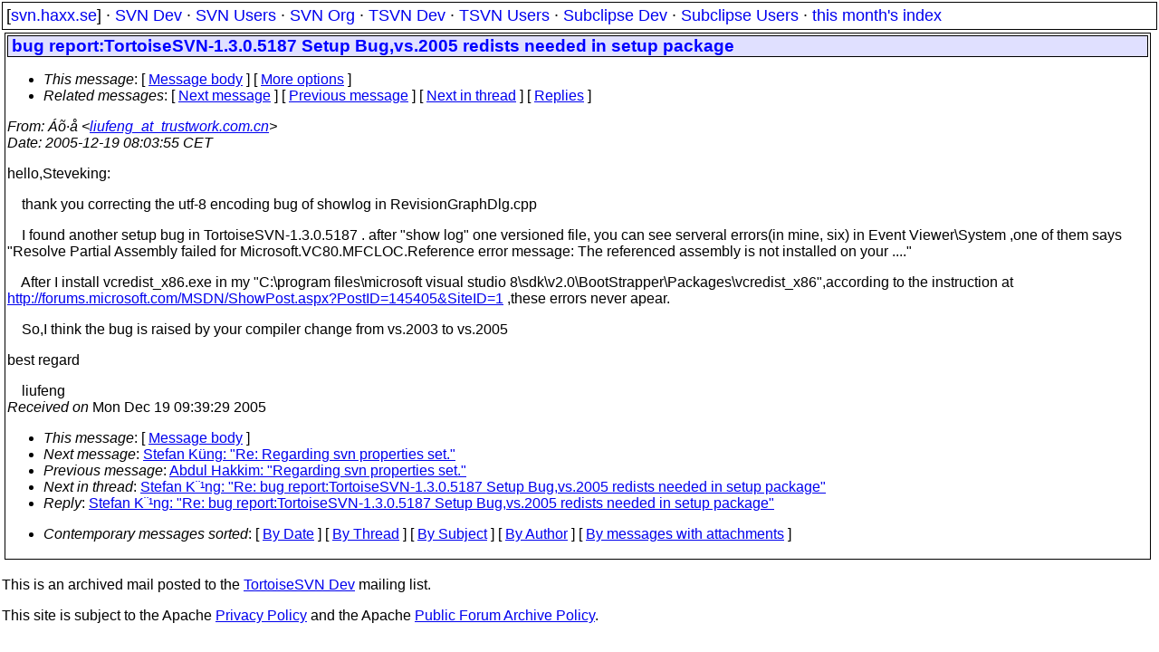

--- FILE ---
content_type: text/html
request_url: https://svn.haxx.se/tsvn/archive-2005-12/0377.shtml
body_size: 1967
content:
<head>
<title>TortoiseSVN Devs: bug report:TortoiseSVN-1.3.0.5187 Setup Bug,vs.2005 redists needed in setup package</title>
<link rel="STYLESHEET" type="text/css" href="/svn.css">
</head>
<body>

<div class="topmenu">
[<a href="/">svn.haxx.se</a>] &middot;
<a href="/dev/">SVN Dev</a> &middot;
<a href="/users/">SVN Users</a> &middot;
<a href="/org/">SVN Org</a> &middot;
<a href="/tsvn/">TSVN Dev</a> &middot;
<a href="/tsvnusers/">TSVN Users</a> &middot;
<a href="/subdev/">Subclipse Dev</a> &middot;
<a href="/subusers/">Subclipse Users</a> &middot;
<a href="./">this month's index</a>
</div>
<table><tr valign="top"><td>
<div class="box">


<div class="head">
<h1>bug report:TortoiseSVN-1.3.0.5187 Setup Bug,vs.2005 redists needed in setup package</h1>
<!-- received="Mon Dec 19 09:39:29 2005" -->
<!-- isoreceived="20051219083929" -->
<!-- sent="Mon, 19 Dec 2005 15:03:55 +0800" -->
<!-- isosent="20051219070355" -->
<!-- name="����" -->
<!-- email="liufeng_at_trustwork.com.cn" -->
<!-- subject="bug report:TortoiseSVN-1.3.0.5187 Setup Bug,vs.2005 redists needed in setup package" -->
<!-- id="000901c6046a$617ffca0$0200a8c0@liufengnb" -->
<!-- charset="gb2312" -->
<!-- expires="-1" -->
<map id="navbar" name="navbar">
<ul class="links">
<li>
<dfn>This message</dfn>:
[ <a href="#start" name="options1" id="options1" tabindex="1">Message body</a> ]
 [ <a href="#options2">More options</a> ]
</li>
<li>
<dfn>Related messages</dfn>:
<!-- unext="start" -->
[ <a href="0378.shtml" title="Stefan K�ng: &quot;Re: Regarding svn properties set.&quot;">Next message</a> ]
[ <a href="0376.shtml" title="Abdul Hakkim: &quot;Regarding svn properties set.&quot;">Previous message</a> ]
<!-- unextthread="start" -->
[ <a href="0400.shtml" title="Stefan K��ng: &quot;Re: bug report:TortoiseSVN-1.3.0.5187 Setup Bug,vs.2005 redists needed in setup package&quot;">Next in thread</a> ]
 [ <a href="#replies">Replies</a> ]
<!-- ureply="end" -->
</li>
</ul>
</map>
</div>
<!-- body="start" -->
<div class="mail">
<address class="headers">
<span id="from">
<dfn>From</dfn>: ���� &lt;<a href="mailto:liufeng_at_trustwork.com.cn?Subject=Re:%20bug%20report:TortoiseSVN-1.3.0.5187%20Setup%20Bug,vs.2005%20redists%20needed%20in%20setup%20package">liufeng_at_trustwork.com.cn</a>&gt;
</span><br />
<span id="date"><dfn>Date</dfn>: 2005-12-19 08:03:55 CET</span><br />
</address>
<p>
hello,Steveking:
<br />
<p>&nbsp;&nbsp;&nbsp;&nbsp;thank you correcting the utf-8 encoding bug of showlog in RevisionGraphDlg.cpp 
<br />
<p>&nbsp;&nbsp;&nbsp;&nbsp;I found another setup bug in TortoiseSVN-1.3.0.5187 . after &quot;show log&quot; one versioned file, you can see serveral errors(in mine, six) in Event Viewer\System ,one of them says &quot;Resolve Partial Assembly failed for Microsoft.VC80.MFCLOC.Reference error message: The referenced assembly is not installed on your ....&quot;
<br />
<p>&nbsp;&nbsp;&nbsp;&nbsp;After I install vcredist_x86.exe in my  &quot;C:\program files\microsoft visual studio 8\sdk\v2.0\BootStrapper\Packages\vcredist_x86&quot;,according to the instruction at <a href="http://forums.microsoft.com/MSDN/ShowPost.aspx?PostID=145405&amp;SiteID=1">http://forums.microsoft.com/MSDN/ShowPost.aspx?PostID=145405&amp;SiteID=1</a> ,these errors never apear.
<br />
<p>&nbsp;&nbsp;&nbsp;&nbsp;So,I think the bug is raised by your compiler change from vs.2003 to vs.2005
<br />
<p><p><p>best regard
<br />
<p><p>&nbsp;&nbsp;&nbsp;&nbsp;liufeng
<br />
<span id="received"><dfn>Received on</dfn> Mon Dec 19 09:39:29 2005</span>
</div>
<!-- body="end" -->
<div class="foot">
<map id="navbarfoot" name="navbarfoot" title="Related messages">
<ul class="links">
<li><dfn>This message</dfn>: [ <a href="#start">Message body</a> ]</li>
<!-- lnext="start" -->
<li><dfn>Next message</dfn>: <a href="0378.shtml" title="Next message in the list">Stefan K�ng: "Re: Regarding svn properties set."</a></li>
<li><dfn>Previous message</dfn>: <a href="0376.shtml" title="Previous message in the list">Abdul Hakkim: "Regarding svn properties set."</a></li>
<!-- lnextthread="start" -->
<li><dfn>Next in thread</dfn>: <a href="0400.shtml" title="Next message in this discussion thread">Stefan K��ng: "Re: bug report:TortoiseSVN-1.3.0.5187 Setup Bug,vs.2005 redists needed in setup package"</a></li>
<li><a name="replies" id="replies"></a>
<dfn>Reply</dfn>: <a href="0400.shtml" title="Message sent in reply to this message">Stefan K��ng: "Re: bug report:TortoiseSVN-1.3.0.5187 Setup Bug,vs.2005 redists needed in setup package"</a></li>
<!-- lreply="end" -->
</ul>
<ul class="links">
<li><a name="options2" id="options2"></a><dfn>Contemporary messages sorted</dfn>: [ <a href="date.shtml#377" title="Contemporary messages by date">By Date</a> ] [ <a href="index.shtml#377" title="Contemporary discussion threads">By Thread</a> ] [ <a href="subject.shtml#377" title="Contemporary messages by subject">By Subject</a> ] [ <a href="author.shtml#377" title="Contemporary messages by author">By Author</a> ] [ <a href="attachment.shtml" title="Contemporary messages by attachment">By messages with attachments</a> ]</li>
</ul>
</map>
</div>
<!-- trailer="footer" -->
</div>
</td><td>
</td></tr></table>
<p>
 This is an archived mail posted to the <a href="/tsvn/">TortoiseSVN Dev</a>
 mailing list.</p>
<p>This site is subject to the Apache <a href="https://privacy.apache.org/policies/privacy-policy-public.html">Privacy Policy</a> and the Apache <a href="https://www.apache.org/foundation/public-archives.html">Public Forum Archive Policy</a>.



